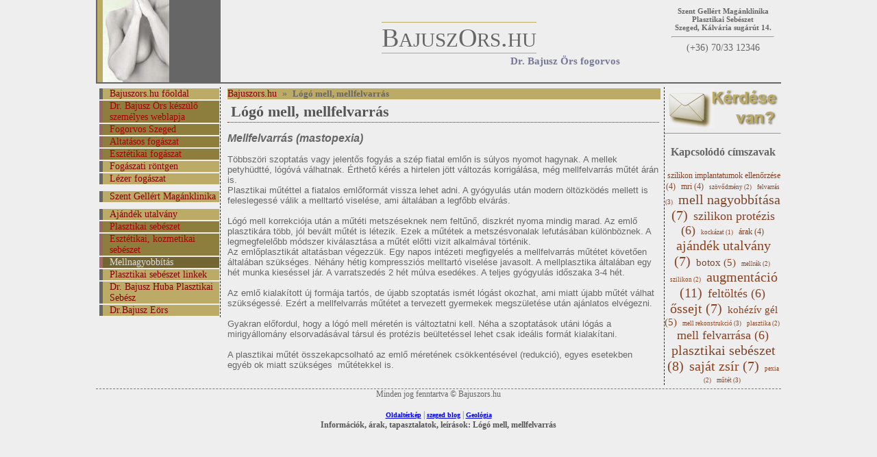

--- FILE ---
content_type: text/html; charset=UTF-8
request_url: http://bajuszors.hu/cimke/szilikon-17
body_size: 3526
content:
<!DOCTYPE html PUBLIC "-//W3C//DTD XHTML 1.0 Transitional//EN" "http://www.w3.org/TR/xhtml1/DTD/xhtml1-transitional.dtd">
<html xmlns="http://www.w3.org/1999/xhtml" lang="hu" xml:lang="hu">
<head>
<meta http-equiv="Content-Type" content="text/html; charset=iso-8859-2" />
<meta name="description" content="A lógó mell plasztikai műtéttel korrigálható. Ismertető a műtéti típusokról, eredményekről és árakról.
" />
<meta name="keywords" content="lógó mell, mell, felvarrás, plasztika, plasztikai, műtét, mellplasztika" />
<title>Lógó mell, mellfelvarrás : Bajuszors.hu</title>
<link rel="stylesheet" href="http://bajuszors.hu/style/style.css" type="text/css"/>
<link rel="stylesheet" href="http://bajuszors.hu/style/style.php" type="text/css"/>
<script type="text/javascript" src="http://bajuszors.hu/javascripts/prototype.js"></script>
<script type="text/javascript" src="http://bajuszors.hu/javascripts/scriptaculous.js"></script>
<script type="text/javascript" src="http://bajuszors.hu/javascripts/myScripts.js"></script>
</head>
<body><div id="head">
    <div id="head_img">
      <img src="http://bajuszors.hu/images/mellplasztika_bal.jpg" title="fogorvos" alt="fogorvos" />
    </div>
    <div id="head_main">
        <div id="head_title">B<span class="small">AJUSZ</span>O<span class="small">RS</span>.<span class="small">HU</span></div>
        <div id="head_name">Dr. Bajusz Örs fogorvos</div>
    </div>
    <div id="head_right">
        <div>
            Szent Gellért Magánklinika<br />
            Plasztikai Sebészet<br />
            Szeged, Kálvária sugárút 14.
        </div>
        <hr />
        <span class="telefon">(+36) 70/33 12346</span><br />
        
    </div>
    <div class="clear"></div>
</div><div id="main">
    <div id="right">
        <div id="content" >
            <div id="content_main">
                <div id="nav" >
                    <a href="http://bajuszors.hu/" title="Bajuszors.hu főoldal">Bajuszors.hu</a>
                                            &nbsp;&raquo;&nbsp;
                                                <h3>Lógó mell, mellfelvarrás</h3>    
                                            
                </div>
                <h1>Lógó mell, mellfelvarrás</h1><p> <font face="arial,helvetica,sans-serif" size="2"> <em><strong><font size="3">Mellfelvarrás (mastopexia)</font></strong></em></font></p>
  <p><font face="arial,helvetica,sans-serif" size="2">Többszöri szoptatás vagy jelentős fogyás a szép fiatal emlőn is súlyos nyomot hagynak. A mellek petyhüdtté, lógóvá válhatnak. Érthető kérés a hirtelen jött változás korrigálása, még mellfelvarrás műtét árán is.<br />Plasztikai műtéttel a fiatalos emlőformát vissza lehet adni. A gyógyulás után modern öltözködés mellett is feleslegessé válik a melltartó viselése, ami általában a legfőbb elvárás.<br /><br />Lógó mell korrekciója után a műtéti metszéseknek nem feltűnő, diszkrét nyoma mindig marad. Az emlő plasztikára több, jól bevált műtét is létezik. Ezek a műtétek a metszésvonalak lefutásában különböznek. A legmegfelelőbb módszer kiválasztása a műtét előtti vizit alkalmával történik.<br />Az emlőplasztikát altatásban végezzük. Egy napos intézeti megfigyelés a mellfelvarrás műtétet követően általában szükséges. Néhány hétig kompressziós melltartó viselése javasolt. A mellplasztika általában egy hét munka kieséssel jár. A varratszedés 2 hét múlva esedékes. A teljes gyógyulás időszaka 3-4 hét.<br /><br />Az emlő kialakított új formája tartós, de újabb szoptatás ismét lógást okozhat, ami miatt újabb műtét válhat szükségessé. Ezért a mellfelvarrás műtétet a tervezett gyermekek megszületése után ajánlatos elvégezni.<br /><br />Gyakran előfordul, hogy a lógó mell méretén is változtatni kell. Néha a szoptatások utáni lógás a mirigyállomány elsorvadásával társul és protézis beültetéssel lehet csak ideális formát kialakítani. <br /><br />A plasztikai műtét összekapcsolható az emlő méretének csökkentésével (redukció), egyes esetekben&nbsp; egyéb ok miatt szükséges&nbsp; műtétekkel is.<br /></font></p>    </div>
    
</div>
<div id="content_right">
	<a href="http://bajuszors.hu/fogorvos/logo-mell-mellfelvarras-17/kerdesek-17" title="Lógó mell, mellfelvarrás kérdések" class="kapcsolat">
		<img src="http://bajuszors.hu/images/mellplasztika-email.png" title="Lógó mell, mellfelvarrás kérdések" alt="Lógó mell, mellfelvarrás kérdések" width="170" height="60"/>
	</a>
	<hr />
	<div class="cimkek">
	<h3>Kapcsolódó címszavak</h3>
			<a href="http://bajuszors.hu/cimke/szilikon-implantatumok-ellenorzese-2" style="font-size:12px;padding:2px;" title="szilikon implantatumok ellenőrzése">szilikon implantatumok ellenőrzése (4)</a>
				<a href="http://bajuszors.hu/cimke/mri-10" style="font-size:12px;padding:2px;" title="mri">mri (4)</a>
				<a href="http://bajuszors.hu/cimke/szovodmeny-18" style="font-size:9px;padding:2px;" title="szövődmény">szövődmény (2)</a>
				<a href="http://bajuszors.hu/cimke/felvarras-9" style="font-size:9px;padding:2px;" title="felvarrás">felvarrás (3)</a>
				<a href="http://bajuszors.hu/cimke/mell-nagyobbitasa-12" style="font-size:20px;padding:2px;" title="mell nagyobbítása">mell nagyobbítása (7)</a>
				<a href="http://bajuszors.hu/cimke/szilikon-protezis-1" style="font-size:18px;padding:2px;" title="szilikon protézis">szilikon protézis (6)</a>
				<a href="http://bajuszors.hu/cimke/kockazat-19" style="font-size:9px;padding:2px;" title="kockázat">kockázat (1)</a>
				<a href="http://bajuszors.hu/cimke/arak-20" style="font-size:12px;padding:2px;" title="árak">árak (4)</a>
				<a href="http://bajuszors.hu/cimke/ajandek-utalvany-24" style="font-size:20px;padding:2px;" title="ajándék utalvány">ajándék utalvány (7)</a>
				<a href="http://bajuszors.hu/cimke/botox-25" style="font-size:15px;padding:2px;" title="botox">botox (5)</a>
				<a href="http://bajuszors.hu/cimke/mellrak-21" style="font-size:9px;padding:2px;" title="mellrák">mellrák (2)</a>
				<a href="http://bajuszors.hu/cimke/szilikon-17" style="font-size:9px;padding:2px;" title="szilikon">szilikon (2)</a>
				<a href="http://bajuszors.hu/cimke/augmentacio-5" style="font-size:20px;padding:2px;" title="augmentáció">augmentáció (11)</a>
				<a href="http://bajuszors.hu/cimke/feltoltes-23" style="font-size:18px;padding:2px;" title="feltöltés">feltöltés (6)</a>
				<a href="http://bajuszors.hu/cimke/ossejt-7" style="font-size:20px;padding:2px;" title="őssejt">őssejt (7)</a>
				<a href="http://bajuszors.hu/cimke/koheziv-gel-3" style="font-size:15px;padding:2px;" title="kohézív gél">kohézív gél (5)</a>
				<a href="http://bajuszors.hu/cimke/mell-rekonstrukcio-22" style="font-size:9px;padding:2px;" title="mell rekonstrukció">mell rekonstrukció (3)</a>
				<a href="http://bajuszors.hu/cimke/plasztika-13" style="font-size:9px;padding:2px;" title="plasztika">plasztika (2)</a>
				<a href="http://bajuszors.hu/cimke/mell-felvarrasa-16" style="font-size:18px;padding:2px;" title="mell felvarrása">mell felvarrása (6)</a>
				<a href="http://bajuszors.hu/cimke/plasztikai-sebeszet-14" style="font-size:20px;padding:2px;" title="plasztikai sebészet">plasztikai sebészet (8)</a>
				<a href="http://bajuszors.hu/cimke/sajat-zsir-6" style="font-size:20px;padding:2px;" title="saját zsír">saját zsír (7)</a>
				<a href="http://bajuszors.hu/cimke/pexia-8" style="font-size:9px;padding:2px;" title="pexia">pexia (2)</a>
				<a href="http://bajuszors.hu/cimke/mutet-15" style="font-size:9px;padding:2px;" title="műtét">műtét (3)</a>
		</div>
</div>

    
    <div class="clear"></div>
</div>
<div id="left"><a href="http://bajuszors.hu/" title="Bajuszors.hu főoldal">Bajuszors.hu főoldal</a>
    <a href="http://www.altatasosfogaszat.com" title="Dr. Bajusz Örs készülő személyes weblapja" class="url">
        Dr. Bajusz Örs készülő személyes weblapja    </a>
        <a href="http://www.fogbeultetes.com" title="Fogorvos Szeged" class="url">
        Fogorvos Szeged    </a>
        <a href="http://www.fogbeultetes.com/fogbeultetes/altatasos-fogaszat/" title="Altatásos fogászat" class="url">
        Altatásos fogászat    </a>
        <a href="http://www.fogbeultetes.com/cimke/esztetikai-fogaszat-8" title="Esztétikai fogászat" class="url">
        Esztétikai fogászat    </a>
        <a href="http://bajuszors.hu/fogorvos/fogaszati-rontgen-62" title="Fogászati röntgen" >
        Fogászati röntgen    </a>
        <a href="http://bajuszors.hu/fogorvos/lezer-fogaszat-57" title="Lézer fogászat" class=" separator">
        Lézer fogászat    </a>
        <a href="http://bajuszors.hu/fogorvos/szent-gellert-maganklinika-39" title="Szent Gellért Magánklinika" class=" separator">
        Szent Gellért Magánklinika    </a>
        <a href="http://bajuszors.hu/fogorvos/ajandek-utalvany-52" title="Ajándék utalvány" >
        Ajándék utalvány    </a>
        <a href="http://www.plasztika.net/index.html" title="Plasztikai sebészet" class="url">
        Plasztikai sebészet    </a>
        <a href="http://www.mellplasztika.hu/mellplasztika/mellnagyobbitas/mellnagyobbitas-konyv/" title="Esztétikai, kozmetikai sebészet" class="url">
        Esztétikai, kozmetikai sebészet    </a>
        <a href="http://bajuszors.hu/fogorvos/mellnagyobbitas-45" title="Mellnagyobbítás" class="main">
        Mellnagyobbítás    </a>
            <div id="menu_45" style="display:none">
                    
            <a class="submenu" href="http://bajuszors.hu/fogorvos/mellnagyobbitas-45/mellnagyobbitas-konyv-15" title="Mellnagyobbítás könyv">
                Mellnagyobbítás könyv            </a>
                    </div>
            <a href="http://bajuszors.hu/fogorvos/plasztikai-sebeszet-linkek-27" title="Plasztikai sebészet linkek" >
        Plasztikai sebészet linkek    </a>
        <a href="http://bajuszors.hu/fogorvos/dr-bajusz-huba-plasztikai-sebesz-49" title="Dr. Bajusz Huba Plasztikai Sebész" >
        Dr. Bajusz Huba Plasztikai Sebész    </a>
        <a href="http://bajuszors.hu/fogorvos/drbajusz-eors-61" title="Dr.Bajusz Eörs" >
        Dr.Bajusz Eörs    </a>
    </div>
    <div class="clear"></div>
    </div>
    <div id="foot">
        Minden jog fenntartva &copy; Bajuszors.hu        <br />
        <a href="http://hungarian-157263479767.spampoison.com"><img src="http://pics4.inxhost.com/images/sticker.gif" border="0" width="80" height="15"/></a>        
        <br />
        <h5><a href="http://bajuszors.hu/oldalterkep.php" title="Oldaltérkép">Oldaltérkép</a></h5>
        |
        <h5><a href="http://eletszegeden.blog.hu" title="szeged blog">szeged blog</a></h5>
        |
        <h5><a href="http://thinsection.eu/hu" title="Geológia">Geológia</a></h5>
        <h2>Információk, árak, tapasztalatok, leírások: Lógó mell, mellfelvarrás</h2>
    </div>
<script type="text/javascript">
var gaJsHost = (("https:" == document.location.protocol) ? "https://ssl." : "http://www.");
document.write(unescape("%3Cscript src='" + gaJsHost + "google-analytics.com/ga.js' type='text/javascript'%3E%3C/script%3E"));
</script>
<script type="text/javascript">
try {
var pageTracker = _gat._getTracker("UA-6423767-4");
pageTracker._trackPageview();
} catch(err) {}</script> 
</body>
</html>

--- FILE ---
content_type: text/html; charset=UTF-8
request_url: http://bajuszors.hu/style/style.php
body_size: 584
content:
body{
    color:#66583A;
    background:#FFFDE8;
}

h1{
    border-bottom-color:#880000;
    color:#555555;
}
h2{
    color:#555555;
}

div#head{
    border-left-color:#666666;
    border-bottom-color:#666666;
}
div#head div#head_img{
    border-left-color:#BCAB67;
    border-right-color:#DDC97A;
}

div#head div#head_main div#head_title{
    border-top-color:#BCAB67;
    border-bottom-color:#BCAB67;
}
div#head div#head_main div#head_name{
    color:#A39359;
}

div#main div#left{
    background:#FFFDE8;
    border-right-color:#880000;
}
div#main div#left a{
    background:#DDC97A;
    color:#880000;
    border-left-color:#726532;
}

div#main div#left a.url{
    border-left-color:#996666;
    background:#DDC97A;
    color:#AA0000;
}
div#main div#left a.main{
    border-left-color:#AA6666;
    background:#DDC97A;
    color:#880000;
}
div#main div#left a:hover{
    background:#F5DF87;
    border-left-color:#886666;
    color:#AA0000;
}
div#main div#left a.url:hover{
    background:#F5DF87;
    border-left-color:#996666;
}
div#main div#left a.main:hover{
    background:#FFCCCC;
    border-left-color:#996666;
}
div#main div#right div#content div#nav{
    background:#BCAB67;
}
div#main div#right div#content div#nav h3{
    color:#FFFFFF;
}
div#main div#right div#content div#nav a{
    color:#880000;
}
div#main div#right div#content div#nav a:hover{
    color:#FCFCFC;
}
div#main div#right div#content_right{
    border-left-color:#880000;
}


div#foot{
    border-top-color:#6666FF;
}


div.kep{
    border-color:#222222;
    background:#EEEEEE;
}
div.kep:hover{
    border-color:#222222;
}


div.main_box{
    border-color:#666666;
    background:#F5EBBF;
}
div.main_box:hover{
    background:#FFFFFF;
    border-color:#444444;
}
div.main_box img{
    border-bottom-color:#666666;
    border-right-color:#666666;
}
div.main_box h2 a,div.main_box h2 a:visited{
    color:#874223;
}
div.main_box h2 a:hover{
    color:#666666;
}
div.main_box div.main_box_text a,div.main_box div.main_box_text a:visited{
    color:#666666;
}



table.galeria tr td{
    background:#251F04;
}
table.galeria tr td p{
    color:#EEEEEE;
}
table.galeria tr td a img{
    border-left-color:#DDDDDD;
    border-right-color:#DDDDDD;
    border-bottom-color:#DDDDDD;
    
}

table.kapcsolat tr.v3{
    background:#BEB79D;
}
table.kapcsolat tr.v2{
    background:#DCD9D0;
}


div.cimkek a,div.cimkek a:visited{
    color:#874223;
}
div.cimkek a:hover{
    color:#3E3E3E;
}

div.cimke_leiras{
    border-bottom-color:#666666;
}


--- FILE ---
content_type: text/css; charset=utf-8
request_url: http://bajuszors.hu/style/style.css
body_size: 1414
content:
body{
    margin:0px auto;
    padding:0px;
    font-family:"Trebuchet Ms";
    font-size:14px;
    color:#666;
    background:#eee;
}
div.clear{
    clear:both;
}
h1{
    border-bottom:1px dotted #880000;
    color:#555555;
    font-size:22px;
    margin:0px;
    padding-top:5px;
    padding-left:5px;
    padding-bottom:2px;
}
h2{
    color:#555555;
    font-size:12px;
    margin:0px;
}

h5{
    display:inline;
}
div#head{
    width:998px;
    border-left:2px solid #666666;
    border-bottom:2px solid #666666;
    height:120px;
    margin:0px auto;
}
div#head div#head_img{
    border-left:8px solid #bcab67;
    border-right:79px solid #666666;
    text-align:left;
    width:93px;
    float:left;
    height:120px;
}
div#head div#head_main{
    float:left;
    width:646px;
}
div#head div#head_main div#head_title{
    font-family:times New Roman;
    font-size:38px;
    margin:32px 0 0 235px;
    position:absolute;
    border-top:1px solid #bcab67;
    border-bottom:1px solid #bcab67;
}
div#head div#head_main div#head_title span.small{
    font-size:29px;
}
div#head div#head_main div#head_name{
    color:#777799;
    font-size:15px;
    font-weight:bold;
    margin:81px 0 0 423px;
    position:absolute;
}

div#head div#head_right{
    float:right;
    padding:10px;
    text-align:center;
    width:150px;
}
div#head div#head_right div{
    
    font-weight:bold;
    font-size:11px;
}

div#main{
    width:995px;
    padding-top:5px;
    padding-left:5px;
    margin:0px auto;
}
div#main div#left{
    float:left;
    width:175px;
    background:#eee;
    border-right:1px dashed #800;
    padding-right:1px;
    padding-bottom:2px;
}
div#main div#left a{
    width:160px;
    background:#bcab67;
    color:#800;
    margin-top:2px;
    display:block;
    text-decoration:none;
    border-left:5px solid #666;
    padding-left:10px;
    font-family:"Trebuchet Ms";
    font-size:14px;
}
div#main div#left a.submenu,div#main div#left a.submenu.url{
    padding-left:15px;
    border-width:15px;
    width:145px;
}
div#main div#left a.url{
    border-left:5px solid #966;
    background:#8e7e3e;
    color:#a00;
}
div#main div#left a.main{
    border-left:5px solid #a66;
    background:#726532;
    color:#ddd;
}
div#main div#left a:hover{
    background:#bcab67;
    text-decoration:underline;
    border-left:10px solid #866;
    padding-left:5px;
    color:#a00;
}
div#main div#left a.url:hover{
    background:#fcc;
    border-left:10px solid #966;
    padding-left:5px;
}
div#main div#left a.main:hover{
    background:#fcc;
    border-left:10px solid #966;
    padding-left:5px;
}
div#main div#left a.submenu:hover,div#main div#left a.submenu.url:hover{
    padding-left:15px;
    width:145px;
    border-width:15px;
}
div#main div#left a.separator{
    margin-bottom:10px;
}

/* Jobb oldali s�v */
div#main div#right{
    float:right;
    width:808px;
    margin-left:10px;
}
div#main div#right div#content{
    float:left;
    width:630px;
}
div#main div#right div#content.wide{
    width:806px;
}
div#main div#right div#content div#nav{
    font-size:14px;
    background:#bcab67;
    width:632px;
}
div#main div#right div#content div#nav.wide{
    width:808px;
}
div#main div#right div#content div#nav h3{
    color:#666;
    font-weight:bold;
    padding:0px;
    margin:0px;
    font-size:13px;
    display:inline;
}
div#main div#right div#content div#nav a{
    text-decoration:none;
    color:#800;
}
div#main div#right div#content div#nav a:hover{
    text-decoration:underline;
    color:#666;
}
div#main div#right div#content div#content_main{
    margin-top:2px;
}
div#main div#right div#content_right{
    float:right;
    width:170px;
    border-left:1px dashed #880000;
}

/* L�bl�c */
div#foot{
    width:1000px;
    height:50px;
    border-top:1px dashed #66f;
    margin:0px auto;
    margin-top:5px;
    text-align:center;
    font-size:12px;
}

/* k�pet tartalmaz� div */
div.kep{
    border:2px solid #222;
    background:#eee;
    text-align:center;
    width:160px;
    margin-left:6px;
    margin-bottom:5px;
}
div.kep:hover{
    border:3px solid #222;
    margin-left:2px;
    margin-bottom:1px;
}
div.kep a{
	border:none;
	text-decoration:none;
}
div.kep a:visited{
	border:none;
	text-decoration:none;
}
div.kep a img{
	border:none;
}

/* f�oldalon l�v� dobozok */
div.main_box{
    float:left;
    width:300px;
    border:1px solid #666;
    margin:5px;
    height:170px;
    background:#eee;
}
div.main_box.cimke{
    width:600px;
    height:120px;
}
div.main_box:hover{
    background:#fff;
    border:2px solid #444;
    margin:4px;
}
div.main_box img{
    margin-right:2px;
    border-bottom:1px solid #666666;
    border-right:1px solid #666666;
}
div.main_box h2{
    margin:0px;
    padding:0px;
    font-size:15px;
    font-weight:bold;
    text-align:right;
}
div.main_box.cimke h2{
    text-align:left;
}
div.main_box h2 a,div.main_box h2 a:visited{
    color:#874223;
    text-decoration:underline;
}
div.main_box h2 a:hover{
    color:#666;
}
div.main_box div.main_box_text{
    text-align:justify;
    margin:2px;
    font-size:12px;
}
div.main_box div.main_box_text a,div.main_box div.main_box_text a:visited{
    text-decoration:none;
    color:#666;
}
div.main_box div.main_box_text a:hover{
    text-decoration:underline;
}

/* gal�ria */
table.galeria{
    text-align:center;
}
table.galeria tr td{
    background:#251F04;
}
table.galeria tr td p{
    text-align:justify;
    padding:0px 50px 0px 50px;
    color:#eee;
}
table.galeria tr td a img{
    border-left:1px solid #ddd;
    border-right:1px solid #ddd;
    border-bottom:1px solid #ddd;
    border-top:none;
}

a.kapcsolat{
    text-decoration:none;
}
a.kapcsolat img{
    border:none;
}

table.kapcsolat{
    width:80%;
}
table.kapcsolat tr.v3{
    background:#beb79d;
}
table.kapcsolat tr.v2{
    background:#dcd9d0;
}
table.kapcsolat input.kapcsolatInput{
    width:220px;
}
table.kapcsolat textarea.kapcsolatText{
    width:224px;
    height:100px;
}

div.cimkek{
    text-align:center;
}
div.cimkek a,div.cimkek a:visited{
    color:#874223;
    text-decoration:none;
}
div.cimkek a:hover{
    color:#666666;
    text-decoration:underline;
}

div.cimke_leiras{
    border-bottom:1px solid #666;
}

--- FILE ---
content_type: application/javascript; charset=utf-8
request_url: http://bajuszors.hu/javascripts/myScripts.js
body_size: 377
content:
function showMenu(id){
    var menu=$(id);
    if(menu.style.display=="none") menu.style.display="block";
    else menu.style.display="none";
}
function adjustHeight(){
    // k�ls�
    var div1=$("left");
    var div2=$("right");
    var h1=div1.offsetHeight;
    var h2=div2.offsetHeight;
    var max=h1>h2?h1:h2;
    div1.style.height=max+"px";
    div2.style.height=max+"px";
    // bels�
    var div1=$("content");
    var div2=$("content_right");
    var h1=div1.offsetHeight;
    var h2=div2.offsetHeight;
    var max=h1>h2?h1:h2;
    div1.style.height=max+"px";
    div2.style.height=max+"px";
}
var wait=false;
function dontWait(){
	wait=false;
}
function menuAnim(id){
	var div=$(id);
	if(!wait){
		wait=true;
		if(div.style.display=="none") 
			Effect.BlindDown(div,{duration:0.5,transition: Effect.Transitions.spring, afterFinish:dontWait});
		else 
			Effect.BlindUp(div,{duration:0.3,transition: Effect.Transitions.sinoidal, afterFinish:dontWait});
	}
}
